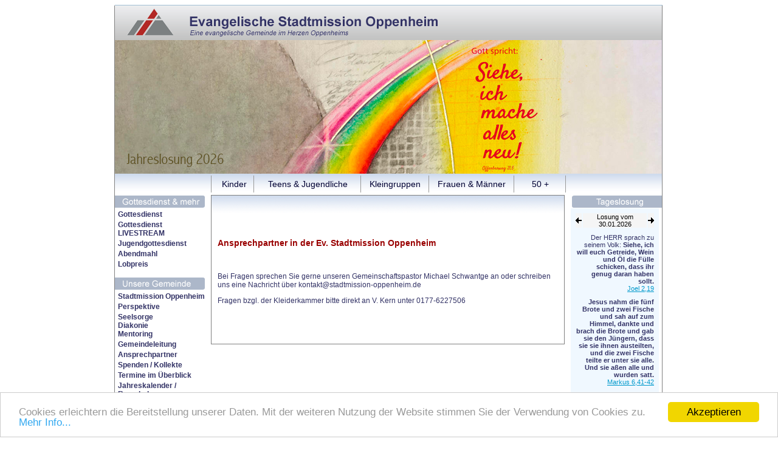

--- FILE ---
content_type: text/html
request_url: https://www.stadtmissionoppenheim.de/ansprechpartner.html
body_size: 21753
content:
<!DOCTYPE html PUBLIC "-//W3C//DTD XHTML 1.0 Transitional//EN" "http://www.w3.org/TR/xhtml1/DTD/xhtml1-transitional.dtd">
<html xmlns="http://www.w3.org/1999/xhtml"><!-- InstanceBegin template="/Templates/vorlage.dwt" codeOutsideHTMLIsLocked="false" -->
<head>
<meta http-equiv="Content-Type" content="text/html; charset=utf-8" />
<!-- InstanceBeginEditable name="doctitle" -->
<title>Evangelische Stadtmission Oppenheim :: eine evangelische Gemeinde im Herzen Oppenheims :: Sonntags Gottesdienst um 10:00 Uhr</title>
<!-- InstanceEndEditable -->
<META HTTP-EQUIV="imagetoolbar" CONTENT="no" />
<meta name="robots" content="index,follow" />
<meta name="description" content="Evangelische Stadtmission Oppenheim :: eine evangelische Gemeinde im Herzen Oppenheims :: Sonntags Gottesdienst um 10:00 Uhr" />
<meta name="keywords" content="Gemeinde, Kirche, Oppenheim, Nierstein, Dienheim, Guntersblum, Weinolsheim, Uelversheim, Dolgesheim, Berggemeinden, Rheinhessen, Mainz, Worms, Chrischona, Evangelisch, Sonntag, Gott, Christen, Jesus, Kreuz, Gottesdienst, Kinderfreizeit, Bibelstunde, Hauskreis, Jugendkreis, Teeniekreis, Lobpreis, Musik, Singen, Beten, Loben, Stadtfahrt, Gemeindebrief, Frauenfrühstück, Frauentreff, Krabbelkreis, Oppenheimer Altstadt, Katharinenmarkt, Büchertisch" />
<meta name="publisher" content="Evangelische Stadtmission Oppenheim, Chrischona Gemeinde, Mainzer Straße 7, 55276 Oppenheim" />
<meta name="copyright" content="Evangelische Stadtmission Oppenheim, Chrischona Gemeinde, Mainzer Straße 7, 55276 Oppenheim" />
<meta name="author" content="Design trifft Pixel - Katja Zentel, Nierstein" />
<link rel="shortcut icon" href="favicon.ico" type="image/x-icon" />
<link href="style_stami.css" rel="stylesheet" type="text/css" />
<!-- Begin Cookie Consent plugin by Silktide - http://silktide.com/cookieconsent -->
<script type="text/javascript">
    window.cookieconsent_options = {"message":"Cookies erleichtern die Bereitstellung unserer Daten. Mit der weiteren Nutzung der Website stimmen Sie der Verwendung von Cookies zu.","dismiss":"Akzeptieren","learnMore":"Mehr Info...","link":"https://www.stadtmission-oppenheim.de/datenschutz.html","theme":"light-bottom"};
</script>

<script type="text/javascript" src="//cdnjs.cloudflare.com/ajax/libs/cookieconsent2/1.0.10/cookieconsent.min.js"></script>
<!-- End Cookie Consent plugin -->
<script type="text/javascript">
<!--
function mmLoadMenus() {
  if (window.mm_menu_0816161902_0) return;
                              window.mm_menu_0816161902_0 = new Menu("root",141,24,"Arial, Helvetica, sans-serif",14,"#333366","#CC0000","#F0F0F0","#FFFFFF","left","middle",5,0,600,-5,7,true,true,true,0,true,true);
  mm_menu_0816161902_0.addMenuItem("Kindergottesdienst","location='kindergottesdienst.html'");
  mm_menu_0816161902_0.addMenuItem("Jungschar","location='jungschar.html'");
  mm_menu_0816161902_0.addMenuItem("Kinderfreizeit","location='kinderfreizeit.html'");
   mm_menu_0816161902_0.hideOnMouseOut=true;
   mm_menu_0816161902_0.bgColor='#555555';
   mm_menu_0816161902_0.menuBorder=0;
   mm_menu_0816161902_0.menuLiteBgColor='#FFFFFF';
   mm_menu_0816161902_0.menuBorderBgColor='#777777';
  window.mm_menu_0816172148_0 = new Menu("root",165,24,"Arial, Helvetica, sans-serif",14,"#333366","#CC0000","#F0F0F0","#FFFFFF","center","middle",5,0,600,-5,7,true,true,true,0,false,true);
  mm_menu_0816172148_0.addMenuItem("Teenkreis","location='teenkreis.html'");
  mm_menu_0816172148_0.addMenuItem("Jugendkreis","location='jugendhauskreis.html'");
   mm_menu_0816172148_0.hideOnMouseOut=true;
   mm_menu_0816172148_0.bgColor='#555555';
   mm_menu_0816172148_0.menuBorder=0;
   mm_menu_0816172148_0.menuLiteBgColor='#FFFFFF';
   mm_menu_0816172148_0.menuBorderBgColor='#777777';
  window.mm_menu_0816172703_0 = new Menu("root",143,24,"Arial, Helvetica, sans-serif",14,"#333366","#CC0000","#F0F0F0","#FFFFFF","center","middle",5,0,600,-5,7,true,true,true,0,false,true);
  mm_menu_0816172703_0.addMenuItem("Hauskreise","location='hauskreise.html'");
  mm_menu_0816172703_0.addMenuItem("Musikteam","location='lobpreis.html'");
  mm_menu_0816172703_0.addMenuItem("Bibelstunden","location='bibelstunden.html'");
  mm_menu_0816172703_0.addMenuItem("Missonsgebetskreis","location='missionsgebetskreis.html'");
   mm_menu_0816172703_0.hideOnMouseOut=true;
   mm_menu_0816172703_0.bgColor='#555555';
   mm_menu_0816172703_0.menuBorder=0;
   mm_menu_0816172703_0.menuLiteBgColor='#FFFFFF';
   mm_menu_0816172703_0.menuBorderBgColor='#777777';
  window.mm_menu_0816173030_0 = new Menu("root",137,24,"Arial, Helvetica, sans-serif",14,"#333366","#CC0000","#F0F0F0","#FFFFFF","center","middle",5,0,600,-5,7,true,true,true,0,false,true);
  mm_menu_0816173030_0.addMenuItem("Frauentreff","location='frauentreff.html'");
  mm_menu_0816173030_0.addMenuItem("Frauenfrühstück","location='frauenfruehstueck.html'");
  mm_menu_0816173030_0.addMenuItem("Männertag","location='maennertag.html'");
   mm_menu_0816173030_0.hideOnMouseOut=true;
   mm_menu_0816173030_0.bgColor='#555555';
   mm_menu_0816173030_0.menuBorder=0;
   mm_menu_0816173030_0.menuLiteBgColor='#FFFFFF';
   mm_menu_0816173030_0.menuBorderBgColor='#777777';
  window.mm_menu_0816173338_0 = new Menu("root",185,24,"Arial, Helvetica, sans-serif",14,"#333366","#CC0000","#F0F0F0","#FFFFFF","right","middle",5,0,600,-5,7,true,true,true,0,false,true);
  mm_menu_0816173338_0.addMenuItem("50&nbsp;plus&nbsp;-&nbsp;Treff","location='50plus.html'");
  mm_menu_0816173338_0.addMenuItem("50&nbsp;plus&nbsp;Freizeit","location='seniorenfreizeit.html'");
  mm_menu_0816173338_0.addMenuItem("Bibelstunden&nbsp;&nbsp;","location='bibelstunden.html'");
  mm_menu_0816173338_0.addMenuItem("Gemeinschaftsgottesdienst&nbsp;&nbsp;&nbsp;","location='gemeinschaftsgottesdienst.html'");
  mm_menu_0816173338_0.addMenuItem("Einkaufs-&nbsp;/&nbsp;Stadtfahrt&nbsp;&nbsp;","location='stadtfahrt.html'");
   mm_menu_0816173338_0.hideOnMouseOut=true;
   mm_menu_0816173338_0.bgColor='#555555';
   mm_menu_0816173338_0.menuBorder=0;
   mm_menu_0816173338_0.menuLiteBgColor='#FFFFFF';
   mm_menu_0816173338_0.menuBorderBgColor='#777777';

mm_menu_0816173338_0.writeMenus();
} // mmLoadMenus()

function MM_startTimeout() {
	if( window.ActiveMenu ) {
		mmStart = new Date();
		mmDHFlag = true;
		mmHideMenuTimer = setTimeout("mmDoHide()", window.ActiveMenu.Menu.hideTimeout);
	}
}
//-->
</script>
<script language="JavaScript" src="mm_menu.js"></script>
<!-- InstanceBeginEditable name="head" --><!-- InstanceEndEditable -->
</head>

<body onload="ietrans()">
<script language="JavaScript1.2">mmLoadMenus();</script>
<table width="902" border="0" align="center" cellpadding="0" cellspacing="0">
  <tr>
    <td colspan="5"><div align="center"><img src="images/linie_1_blau.gif" width="902" height="1" hspace="0" vspace="0" /></div></td>
  </tr>
  <tr>
    <td width="1" rowspan="7" class="grau_links_1pixel"><div align="left"><img src="images/gif_grau.gif" hspace="0" vspace="0" /></div></td>
    <td height="57" colspan="3" class="hg_header"><a href="index.html"><img src="images/logo_schriftzug_stami.gif" alt="Evangelische Stadtmission Oppenheim :: Chrischonagemeinde in Rheinhessen (zwischen Mainz und Worms)" hspace="20" vspace="4" border="0" /></a></td>
    <td width="3" rowspan="7" class="grau_rechts_1pixel"><div align="right"><img src="images/gif_grau.gif" hspace="1" vspace="1" /></div></td>
  </tr>
  <tr>
    <td colspan="3"><img src="images/header2026.jpg" alt=" Jahreslosung 2026 - Verlag am Birnbach - Motiv von Stefanie Bahlinger, Mössingen" hspace="0" vspace="0" border="0" /></td>
  </tr>
  <tr>
    <td width="158" class="verlauf_navi">&nbsp;</td>
    <td width="584" class="verlauf_navi"><!-- Navigationsbereich Oben -->
        <table width="100%" border="0" cellspacing="0" cellpadding="0">
          <tr>
            <td width="2%"><img src="images/senkrechtstrich_navi.gif" hspace="0" vspace="0" /></td>
            <td width="9%" valign="middle" align="center"><div id="menu">
    <ul>
    <li><h2>Kinder</h2>
      <ul>
      			
    			<li><a href="kindergottesdienst.html"><br />Kindergottesdienst</a></li>
                <li><a href="jungschar.html">Jungschar</a></li>
                <li><a href="kinderfreizeit.html">Kinderfreizeit</a></li>
               
                
               
    
</ul>
    </li>
    </ul>
    </div></td>
            <td width="2%"><img src="images/senkrechtstrich_navi.gif" hspace="5" vspace="0" /></td>
            <td width="28%" valign="middle" align="center"><div id="menu">
    <ul>
    <li><h2>Teens & Jugendliche</h2>
      <ul>
      			
    			<li><a href="teenkreis.html"><br />Teenkreis</a></li>
                <li><a href="jugendhauskreis.html">Jugendkreis</a></li>
                 <li><a href="jugendgottesdienst.html">Jugendgottesdienst</a></li>
                
                
               
    
</ul>
    </li>
    </ul>
    </div></td>
            <td width="2%"><img src="images/senkrechtstrich_navi.gif" hspace="5" vspace="0" /></td>
            <td width="17%" valign="middle" align="center"><div id="menu">
    <ul>
    <li><h2>Kleingruppen</h2>
      <ul>
      			
    			<li><a href="hauskreise.html"><br />Hauskreise</a></li>
                <li><a href="lobpreis.html">Musikteam</a></li>
                
                                
               
    
</ul>
    </li>
    </ul>
    </div></td>
            <td width="2%"><img src="images/senkrechtstrich_navi.gif" hspace="5" vspace="0" /></td>
            <td width="22%" valign="middle" align="center"><div id="menu">
    <ul>
    <li><h2>Frauen & Männer</h2>
      <ul>
      			
    			 <li><a href="ladies_night.html">Ladies Night</a></li>
                <li><a href="frauenfruehstueck.html">Impulsgottesdienst für Frauen</a></li>
                  <li><a href="ehearbeit.html">Ehearbeit</a></li>
               
               
                
               
    
</ul>
    </li>
    </ul>
    </div></td>
            <td width="2%"><img src="images/senkrechtstrich_navi.gif" hspace="5" vspace="0" /></td>
            <td width="13%" valign="middle" align="center"><div id="menu">
    <ul>
    <li><h2>50 +</h2>
      <ul>
      			
    			<li><a href="50plus.html"><br />(R)Auszeit</a></li>
                             
                <li><a href="gemeinschaftsgottesdienst.html">Gemeinschafts-<br />gottesdienst</a></li>
                   <li><a href="stadtfahrt.html">Stadtfahrt</a></li>
                
               
    
</ul>
    </li>
    </ul>
    </div></td>
            <td width="1%"><div align="right"><img src="images/senkrechtstrich_navi.gif" hspace="0" vspace="0" /></div></td>
          </tr>
        </table>
      <!-- ende Navigationsbereich Oben --></td>
    <td width="158" class="verlauf_navi">&nbsp;</td>
  </tr>
  <tr>
    <td valign="top"><!-- Navigationsbereich Anfang Tabelle in Tabelle-->
        <table width="150" border="0" cellspacing="0" cellpadding="0">
          <tr>
            <td><img src="images/navi_godi_mehr.gif" alt="Gottesdienst und mehr" /></td>
          </tr>
          <tr>
            <td id="abstand"><a href="gottesdienst.html">Gottesdienst</a></td>
          </tr>
			 <tr>
            <td id="abstand"><a href="stream.html">Gottesdienst<br />
LIVESTREAM</a></td>
          </tr>
           <tr>
            <td id="abstand"><a href="jugendgottesdienst.html">Jugendgottesdienst</a></td>
          </tr>
          
          <tr>
            <td id="abstand"><a href="abendmahl.html">Abendmahl</a></td>
          </tr>
          <tr>
            <td id="abstand"><a href="lobpreis.html">Lobpreis</a></td>
          </tr>
          
          <tr>
            <td>&nbsp;</td>
          </tr>
          <tr>
            <td><img src="images/navi_unsere_gemeinde.gif" alt="Unsere Gemeinde" /></td>
          </tr>
          <tr>
            <td id="abstand"><a href="index.html">Stadtmission Oppenheim</a></td>
          </tr>
          <tr>
            <td id="abstand"><a href="perspektive.html">Perspektive</a></td>
          </tr>
        
           <tr>
            <td id="abstand"><a href="seelsorge.html">Seelsorge<br />Diakonie<br />Mentoring</a></td>
          </tr>
          <tr>
            <td id="abstand"><a href="gemeindeleitung.html">Gemeindeleitung</a></td>
          </tr>
          <tr>
            <td id="abstand"><a href="ansprechpartner.html">Ansprechpartner</a></td>
          </tr>
          
           <tr>
            <td id="abstand"><a href="spenden.html">Spenden / Kollekte</a></td>
          </tr>
          
          <tr>
            <td id="abstand"><a href="termine.html">Termine im Überblick</a></td>
          </tr>
           <tr>
            <td id="abstand"><a href="jahreskalender.html" target="_blank">Jahreskalender /<br />Raumbelegung</a></td>
          </tr>
          <tr>
            <td id="abstand"><a href="freizeiten.html" target="_blank">Freizeiten</a></td>
          </tr>
         
          <tr>
            <td id="abstand"><a href="buechertisch.html">Büchertisch</a></td>
          </tr>
                    <tr>
            <td id="abstand"><a href="sofindensieuns.html">So finden Sie uns</a></td>
          </tr>
                    <tr>
            <td id="abstand"><a href="umbau_vorderhaus.html">Jugend- und<br />Begegnungsräume</a></td>
          </tr>
                
          <tr>
            <td id="abstand"><a href="links.html">Interessante Links</a></td>
          </tr>
         
          
          <tr>
            <td>&nbsp;</td>
          </tr>
          <tr>
            <td><img src="images/nav_aktionen.gif" alt="Aktionen" /></td>
          </tr>
           <tr>
            <td id="abstand"><a href="musikatelier.html">NEU - Musikatelier</a></td>
          </tr>
          
                     <tr>
            <td id="abstand"><a href="kleiderkammer.html">Kleiderkammer Oppenheim</a></td>
          </tr>
           <tr>
            <td id="abstand"><a href="katharinenmarkt.html">Katharinenmarkt</a></td>
          </tr>
            <tr>
            <td id="abstand"><a href="weihnachtspaeckchen.html">Weihnachtspäckchen</a></td>
          </tr>
                   
            <tr>
            <td id="abstand"><a href="kinderpatenschaft.html">Kinderpatenschaften</a></td>
          </tr>
           
           <tr>
            <td id="abstand"><a href="gemeindefreizeit.html">Gemeindefreizeit</a></td>
          </tr>
          
           <tr>
            <td id="abstand"><a href="opendoors.html">Open Doors – News</a></td>
          </tr>
          
          
           
         
            
          
          
         
        
          
          <tr>
            <td>&nbsp;</td>
          </tr>
          <tr>
            <td><img src="images/navi_download.gif" alt="Downloadbereich" /></td>
          </tr>
          <tr>
            <td id="abstand"><a href="gemeindebrief.html">Gemeindebrief</a></td>
          </tr>
           
           <tr>
            <td id="abstand"><a href="gottesdienste_download.html">Predigten Online</a></td>
          </tr>
          <tr>
            <td id="abstand"><a href="veranstaltungen_download.html">Veranstaltungen Online</a></td>
          </tr>
            <tr>
            <td><br /><hr></td>
          </tr>
          
            <td id="abstand"><form action="https://www.paypal.com/cgi-bin/webscr" method="post" target="_top">
<input type="hidden" name="cmd" value="_s-xclick" />
<input type="hidden" name="hosted_button_id" value="EAG5FDGDMFNNU" />
<input type="image" src="https://www.paypalobjects.com/de_DE/DE/i/btn/btn_donate_LG.gif" border="0" name="submit" title="PayPal - The safer, easier way to pay online!" alt="Spenden mit dem PayPal-Button" />
<img alt="" border="0" src="https://www.paypal.com/de_DE/i/scr/pixel.gif" width="1" height="1" />
</form>
                <br />
                über PayPal
              <br />
              <br />
              <span class="hg_footer">Mainzer Volksbank<br />
              IBAN <br />
              DE43 5519 0000 0527 5050 28</span></td>
          </tr>
            <tr>
            <td>&nbsp;</td>
          </tr>
           <tr>
            <td id="abstand"><hr /></td>
          </tr>
           <tr>
            <td id="abstand">Follow us on...<br />
             <a href="http://www.facebook.com/stadtmissionoppenheim" target="_blank"><img src="images/facebook-button.jpg" alt="follow us on facebook..." width="90" height="90" vspace="10" border="0" /></a></td>
          </tr>
           <tr>
            <td id="abstand"><br />
             <img src="images/app_us_stami.jpg" width="142" height="206" alt="APP ::: Stadtmission Oppenheim" /><br /><img src="images/app_us_stami1.jpg" width="142" height="206" alt="APP ::: Stadtmission Oppenheim" /></td>
          </tr>
        <tr>
          <td id="abstand" align="center"><h1>NEU...</h1>
          <a href="musikatelier.html"><img src="images/musikatelier_logo.jpg" alt="Musikatelier"/></a></td>
          </tr>
          
           
          <tr>
            <td></td>
          </tr>
          
         
        </table>
      <!-- Navigationsbereich Ende Tabelle in Tabelle-->
    </td>
    <td valign="top"><!-- Anfang Inhalt mit Tabelle-->
        <table border="0" cellspacing="0" cellpadding="0">
          <tr>
            <td rowspan="3" class="grau_inhaltbegrenzung"><img src="images/gif_grau.gif" /></td>
            <td valign="top" class="verlauf_inhalt_hg"><img src="images/grau_510px_quer.gif" /><br />
                <br />
                <!-- Anfang Ticker-->
                <span id="abstand_ticker">
                <script language="javascript">
<!--
var x=0;
var y=0;
var delay=4000;

text=new Array
(
	'-- Herzlich Willkommen in der Oppenheimer Stadtmission  --',
	'-- Sonntags um 10 Uhr Gottesdienst --',
	'-- Sonntags um 10 Uhr Kindergottesdienst --',
	'-- Sonntags um 20 Uhr Sonntagsgebet - Connected --',
	'-- Dienstags um 18 Uhr Teenkreis --',
	'-- Freitags um 16:30 Uhr Jungschar --'
);
function ietrans()
{
	f1.filters[0].apply();
	f1.innerHTML=text[x];
	f1.filters[0].Transition=y;
	f1.filters[0].play();

	x=++x<text.length?x:0;
	y=++y<23?y:0;

	setTimeout("ietrans()", delay)
}
// -->
        </script>
                </span>
                <div id="f1" style="position: absolute; filter: revealTrans(Duration=2)"></div>
              <span id="abstand_ticker">
                <!-- Ende Ticker-->
              </span></td>
            <td rowspan="3" class="grau_inhaltbegrenzung"><img src="images/gif_grau.gif" vspace="0" /></td>
          </tr>
          <tr>
            <td valign="top" class="abstandvominhalt"><!-- InstanceBeginEditable name="inhalt" --><br />
                <h1>Ansprechpartner in der Ev. Stadtmission Oppenheim</h1>
                <h2>&nbsp;</h2>
                <p>Bei Fragen sprechen Sie gerne unseren Gemeinschaftspastor Michael Schwantge an oder schreiben uns eine Nachricht über <a href="mailto:kontakt@stadtmission-oppenheim.de" target="_blank">kontakt@stadtmission-oppenheim.de</a></p>
                <p>Fragen bzgl. der Kleiderkammer bitte direkt an V. Kern unter 0177-6227506<br />
                  <br />
                </p>
                <table width="100%" border="0" cellspacing="0" cellpadding="0">
                  
                  <tr>
     <td width="32%">&nbsp;</td>
     <td width="37%">&nbsp;</td>
     <td width="31%">&nbsp;</td>
   </tr>
</table>
 <br />
            <!-- InstanceEndEditable --></td>
          </tr>
          <tr>
            <td><img src="images/grau_510px_quer.gif" /></td>
          </tr>
        </table>
      <!-- Ende Inhalt mit Tabelle-->
    </td>
    <td valign="top"><!-- Navigationsbereich Anfang Tabelle in Tabelle-->
        <table width="150" border="0" align="right" cellpadding="0" cellspacing="0">
          <tr>
            <td><img src="images/nav_losung.gif" alt="Die Herrnhuter Tageslosung von Heute..." width="150" height="22" /></td>
          </tr>
          <tr>
            <td class="losung"><!-- Tageslosung von ComBib Anfang -->
                <iframe src="https://www.combib.de/losungformat/heute.html#F0F8FF#333366#0099CC#F5F5F5#000000#Arial,Helvetica,Geneva,Swiss,SunSans-Regular#8pt#8pt#8pt#8pt#10px#10px#10px#16px#right#bold#underline#0#1#1#1#x#x#x#x#x#x#x#x#x#1#1#_blank#ue#lb#x#x#x#x" width="145" height="350" scrolling="no" frameborder="0"></iframe>
              <!-- Tageslosung von ComBib Ende --></td>
          </tr>
          <tr>
            <td>&nbsp;</td>
          </tr>
          <tr>
            <td><img src="images/navi_jahreslosung.gif" alt="Sehen Sie das Kreuz?" /></td>
          </tr>
          <tr>
            <td id="abstand_rechts">
              <p>&nbsp;</p>
<h3 align="right">
              </h3>
            <div align="right"> <img src="images/quilt_template.jpg" alt="Gemeindequilt" width="114" height="150" hspace="5" vspace="10" /> </div></td>
          </tr>
        </table>
      <!-- Navigationsbereich Ende Tabelle in Tabelle-->
      &nbsp;</td>
  </tr>
  <tr>
    <td>&nbsp;</td>
    <td>&nbsp;</td>
    <td>&nbsp;</td>
  </tr>
  <tr>
    <td>&nbsp;</td>
    <td align="center"><br />      <br /></td>
    <td>&nbsp;</td>
  </tr>
  <tr>
    <td colspan="3" class="hg_footer"><div align="center">Copyright © 2025 Ev. Stadtmission Oppenheim | <a href="impressum.html">Impressum</a>  | <a href="datenschutz.html"> Datenschutzerklärung</a>  | <a href="mailto:mail@design-trifft-pixel.de">Webmaster</a><br />
        <a href="https://www.verlagambirnbach.de" target="_blank">Bild Header: Verlag am Birnbach - Motiv von Stefanie Bahlinger, Mössingen</a> </div></td>
  </tr>
  <tr>
    <td colspan="5"><div align="center"><img src="images/linie_1_blau.gif" width="902" height="1" hspace="0" vspace="0" /></div></td>
  </tr>
</table>
</body>
<!-- InstanceEnd --></html>


--- FILE ---
content_type: text/css
request_url: https://www.stadtmissionoppenheim.de/style_stami.css
body_size: 2776
content:
@charset "utf-8";
body {
	font-family: Arial, Helvetica, sans-serif;
	font-size: 12px;
	color: #333366;
	background-color: #FFFFFF;
}
.verlauf_inhalt_hg {
	background-image: url(images/verlauf_inhalt.gif);
	background-repeat: no-repeat;
	height: 38px;
	width: 580px;
	font-size: 14px;
	font-weight: bold;
	color: #666666;
}
#abstand_ticker {
	padding-left: 15px;
}

h1 {
	font-size: 14px;
	font-weight: bold;
	color: #990000;
}
#rot {
	color: #990000;
}
.hg_header {
	background-image: url(images/verlauf_header.gif);
	background-repeat: repeat-x;
	height: 57px;
}
.hg_footer {
	background-image: url(images/verlauf_footer.gif);
	background-repeat: no-repeat;
	width: 900px;
	height: 74px;
	font-size: 9px;
	color: #666666;
	margin-top: 10px;
	margin-bottom: 10px;
}
.verlauf_navi {
	background-image: url(images/verlauf_navi.gif);
	background-repeat: repeat-x;
	height: 35px;
}
.navikartei_li {
	background-image: url(images/karteireiter_blau.gif);
	background-repeat: no-repeat;
	height: auto;
	width: auto;
}
.grau_links_1pixel {
	background-image: url(images/gif_grau.gif);
	background-repeat: repeat-y;
	height: auto;
	width: 1px;
}
.grau_rechts_1pixel {
	background-image: url(images/gif_grau.gif);
	background-repeat: repeat-y;
	height: auto;
	width: 1px;
}

h2 {
	font-size: 14px;
	font-weight: bold;
	color: #6699CC;
}
h3 {
	font-size: 10px;
	color: #0099CC;
}
#abstand {
	font-weight: bold;
	padding-left: 5px;
	padding-top: 3px;
}
#abstand_rechts {
	padding-right: 5px;
}
.losung {
	position: relative;
	height: auto;
	width: 145px;
}
.zeilenhoehe {
	line-height: 20px;
}

a:active {
	color: #333366;
}

a:link {
	color: #333366;
	text-decoration: none;
}
a:visited {
	color: #333366;
	text-decoration: none;
}

a:hover {
	color: #990000;
	text-decoration: none;
	font-weight: bold;
}


.grau_inhaltbegrenzung {
	background-image: url(images/gif_grau.gif);
	background-repeat: repeat-y;
	height: auto;
	width: 1px;
}
.abstandvominhalt {
	padding: 10px;
	width: 550px;
}
.tabellenhoehe {
	line-height: 22px;
}

#menu { width: 100%; float: left; }

    #menu ul { list-style: none; margin: 0; padding: 0; width: 100%; float: left;
    } 

   #menu a, #menu h2
      { font: 12px/16px arial, helvetica, sans-serif;
      display: block; border-width: 0px; 
      margin: 0; padding: 2px 3px; } 

    #menu h2 { color: #003; font: 14px/16px arial, helvetica, sans-serif; 
    } 

    #menu a { color: #900; text-decoration: none; background: #fff;  width: 100px;}

    #menu a:hover { color: #69c; background: #fff;}

    #menu li {position: relative;} 

    #menu ul ul { position: absolute; z-index: 500; }

    #menu ul ul ul { position: absolute; top: 0; left: 100%; } 

    div#menu ul ul,
    div#menu ul li:hover ul ul,
    div#menu ul ul li:hover ul ul
      {display: none;} 

    div#menu ul li:hover ul,
    div#menu ul ul li:hover ul,
    div#menu ul ul ul li:hover ul
      {display: block;} 
